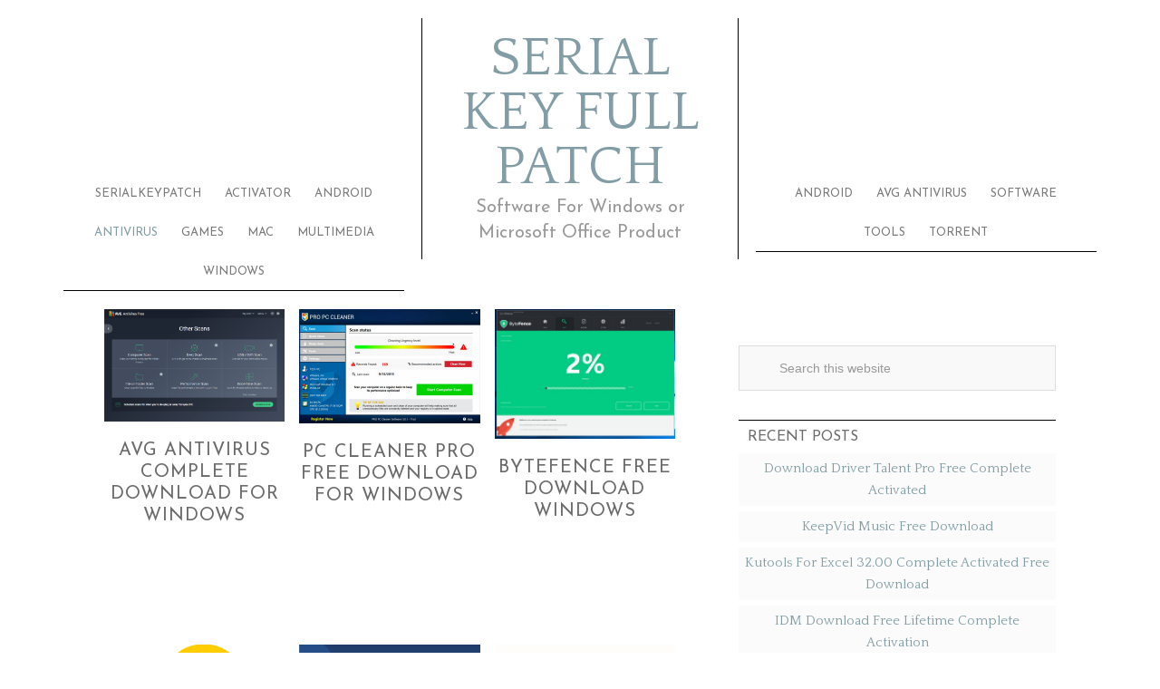

--- FILE ---
content_type: text/html; charset=UTF-8
request_url: https://serialkeypatch.org/category/antivirus/
body_size: 13002
content:
<!DOCTYPE html>
<html lang="en-US">
<head >
<meta charset="UTF-8" />
<meta name="viewport" content="width=device-width, initial-scale=1" />
<meta name='robots' content='noindex, follow' />
	<style>img:is([sizes="auto" i], [sizes^="auto," i]) { contain-intrinsic-size: 3000px 1500px }</style>
	
	<!-- This site is optimized with the Yoast SEO plugin v26.7 - https://yoast.com/wordpress/plugins/seo/ -->
	<title>Antivirus</title>
	<meta property="og:locale" content="en_US" />
	<meta property="og:type" content="article" />
	<meta property="og:title" content="Antivirus" />
	<meta property="og:url" content="https://serialkeypatch.org/category/antivirus/" />
	<meta property="og:site_name" content="Serial Key Full Patch" />
	<meta name="twitter:card" content="summary_large_image" />
	<script type="application/ld+json" class="yoast-schema-graph">{"@context":"https://schema.org","@graph":[{"@type":"CollectionPage","@id":"https://serialkeypatch.org/category/antivirus/","url":"https://serialkeypatch.org/category/antivirus/","name":"Antivirus","isPartOf":{"@id":"https://serialkeypatch.org/#website"},"breadcrumb":{"@id":"https://serialkeypatch.org/category/antivirus/#breadcrumb"},"inLanguage":"en-US"},{"@type":"BreadcrumbList","@id":"https://serialkeypatch.org/category/antivirus/#breadcrumb","itemListElement":[{"@type":"ListItem","position":1,"name":"Home","item":"https://serialkeypatch.org/"},{"@type":"ListItem","position":2,"name":"Antivirus"}]},{"@type":"WebSite","@id":"https://serialkeypatch.org/#website","url":"https://serialkeypatch.org/","name":"Serial Key Full Patch","description":"Software For Windows or Microsoft Office Product","potentialAction":[{"@type":"SearchAction","target":{"@type":"EntryPoint","urlTemplate":"https://serialkeypatch.org/?s={search_term_string}"},"query-input":{"@type":"PropertyValueSpecification","valueRequired":true,"valueName":"search_term_string"}}],"inLanguage":"en-US"}]}</script>
	<!-- / Yoast SEO plugin. -->


<link rel='dns-prefetch' href='//stats.wp.com' />
<link rel='dns-prefetch' href='//fonts.googleapis.com' />
<link rel='dns-prefetch' href='//cdn.openshareweb.com' />
<link rel='dns-prefetch' href='//cdn.shareaholic.net' />
<link rel='dns-prefetch' href='//www.shareaholic.net' />
<link rel='dns-prefetch' href='//analytics.shareaholic.com' />
<link rel='dns-prefetch' href='//recs.shareaholic.com' />
<link rel='dns-prefetch' href='//partner.shareaholic.com' />
<link rel='preconnect' href='//i0.wp.com' />
<link rel='preconnect' href='//c0.wp.com' />
<link rel="alternate" type="application/rss+xml" title="Serial Key Full Patch &raquo; Feed" href="https://serialkeypatch.org/feed/" />
<link rel="alternate" type="application/rss+xml" title="Serial Key Full Patch &raquo; Comments Feed" href="https://serialkeypatch.org/comments/feed/" />
<link rel="alternate" type="application/rss+xml" title="Serial Key Full Patch &raquo; Antivirus Category Feed" href="https://serialkeypatch.org/category/antivirus/feed/" />
<!-- Shareaholic - https://www.shareaholic.com -->
<link rel='preload' href='//cdn.shareaholic.net/assets/pub/shareaholic.js' as='script'/>
<script data-no-minify='1' data-cfasync='false'>
_SHR_SETTINGS = {"endpoints":{"local_recs_url":"https:\/\/serialkeypatch.org\/wp-admin\/admin-ajax.php?action=shareaholic_permalink_related","ajax_url":"https:\/\/serialkeypatch.org\/wp-admin\/admin-ajax.php"},"site_id":"f7fac45eb826a7e24c5517c9478cc9cf"};
</script>
<script data-no-minify='1' data-cfasync='false' src='//cdn.shareaholic.net/assets/pub/shareaholic.js' data-shr-siteid='f7fac45eb826a7e24c5517c9478cc9cf' async ></script>

<!-- Shareaholic Content Tags -->
<meta name='shareaholic:site_name' content='Serial Key Full Patch' />
<meta name='shareaholic:language' content='en-US' />
<meta name='shareaholic:article_visibility' content='private' />
<meta name='shareaholic:site_id' content='f7fac45eb826a7e24c5517c9478cc9cf' />
<meta name='shareaholic:wp_version' content='9.7.13' />

<!-- Shareaholic Content Tags End -->
<script type="85abca2bb596755b6cd80441-text/javascript">
/* <![CDATA[ */
window._wpemojiSettings = {"baseUrl":"https:\/\/s.w.org\/images\/core\/emoji\/16.0.1\/72x72\/","ext":".png","svgUrl":"https:\/\/s.w.org\/images\/core\/emoji\/16.0.1\/svg\/","svgExt":".svg","source":{"concatemoji":"https:\/\/serialkeypatch.org\/wp-includes\/js\/wp-emoji-release.min.js?ver=caa09dfe488b15f9e6f4b82a2bbc530a"}};
/*! This file is auto-generated */
!function(s,n){var o,i,e;function c(e){try{var t={supportTests:e,timestamp:(new Date).valueOf()};sessionStorage.setItem(o,JSON.stringify(t))}catch(e){}}function p(e,t,n){e.clearRect(0,0,e.canvas.width,e.canvas.height),e.fillText(t,0,0);var t=new Uint32Array(e.getImageData(0,0,e.canvas.width,e.canvas.height).data),a=(e.clearRect(0,0,e.canvas.width,e.canvas.height),e.fillText(n,0,0),new Uint32Array(e.getImageData(0,0,e.canvas.width,e.canvas.height).data));return t.every(function(e,t){return e===a[t]})}function u(e,t){e.clearRect(0,0,e.canvas.width,e.canvas.height),e.fillText(t,0,0);for(var n=e.getImageData(16,16,1,1),a=0;a<n.data.length;a++)if(0!==n.data[a])return!1;return!0}function f(e,t,n,a){switch(t){case"flag":return n(e,"\ud83c\udff3\ufe0f\u200d\u26a7\ufe0f","\ud83c\udff3\ufe0f\u200b\u26a7\ufe0f")?!1:!n(e,"\ud83c\udde8\ud83c\uddf6","\ud83c\udde8\u200b\ud83c\uddf6")&&!n(e,"\ud83c\udff4\udb40\udc67\udb40\udc62\udb40\udc65\udb40\udc6e\udb40\udc67\udb40\udc7f","\ud83c\udff4\u200b\udb40\udc67\u200b\udb40\udc62\u200b\udb40\udc65\u200b\udb40\udc6e\u200b\udb40\udc67\u200b\udb40\udc7f");case"emoji":return!a(e,"\ud83e\udedf")}return!1}function g(e,t,n,a){var r="undefined"!=typeof WorkerGlobalScope&&self instanceof WorkerGlobalScope?new OffscreenCanvas(300,150):s.createElement("canvas"),o=r.getContext("2d",{willReadFrequently:!0}),i=(o.textBaseline="top",o.font="600 32px Arial",{});return e.forEach(function(e){i[e]=t(o,e,n,a)}),i}function t(e){var t=s.createElement("script");t.src=e,t.defer=!0,s.head.appendChild(t)}"undefined"!=typeof Promise&&(o="wpEmojiSettingsSupports",i=["flag","emoji"],n.supports={everything:!0,everythingExceptFlag:!0},e=new Promise(function(e){s.addEventListener("DOMContentLoaded",e,{once:!0})}),new Promise(function(t){var n=function(){try{var e=JSON.parse(sessionStorage.getItem(o));if("object"==typeof e&&"number"==typeof e.timestamp&&(new Date).valueOf()<e.timestamp+604800&&"object"==typeof e.supportTests)return e.supportTests}catch(e){}return null}();if(!n){if("undefined"!=typeof Worker&&"undefined"!=typeof OffscreenCanvas&&"undefined"!=typeof URL&&URL.createObjectURL&&"undefined"!=typeof Blob)try{var e="postMessage("+g.toString()+"("+[JSON.stringify(i),f.toString(),p.toString(),u.toString()].join(",")+"));",a=new Blob([e],{type:"text/javascript"}),r=new Worker(URL.createObjectURL(a),{name:"wpTestEmojiSupports"});return void(r.onmessage=function(e){c(n=e.data),r.terminate(),t(n)})}catch(e){}c(n=g(i,f,p,u))}t(n)}).then(function(e){for(var t in e)n.supports[t]=e[t],n.supports.everything=n.supports.everything&&n.supports[t],"flag"!==t&&(n.supports.everythingExceptFlag=n.supports.everythingExceptFlag&&n.supports[t]);n.supports.everythingExceptFlag=n.supports.everythingExceptFlag&&!n.supports.flag,n.DOMReady=!1,n.readyCallback=function(){n.DOMReady=!0}}).then(function(){return e}).then(function(){var e;n.supports.everything||(n.readyCallback(),(e=n.source||{}).concatemoji?t(e.concatemoji):e.wpemoji&&e.twemoji&&(t(e.twemoji),t(e.wpemoji)))}))}((window,document),window._wpemojiSettings);
/* ]]> */
</script>

<link rel='stylesheet' id='elegance-theme-css' href='https://serialkeypatch.org/wp-content/themes/elegance/style.css?ver=1.2.0' type='text/css' media='all' />
<style id='wp-emoji-styles-inline-css' type='text/css'>

	img.wp-smiley, img.emoji {
		display: inline !important;
		border: none !important;
		box-shadow: none !important;
		height: 1em !important;
		width: 1em !important;
		margin: 0 0.07em !important;
		vertical-align: -0.1em !important;
		background: none !important;
		padding: 0 !important;
	}
</style>
<link rel='stylesheet' id='wp-block-library-css' href='https://c0.wp.com/c/6.8.3/wp-includes/css/dist/block-library/style.min.css' type='text/css' media='all' />
<style id='classic-theme-styles-inline-css' type='text/css'>
/*! This file is auto-generated */
.wp-block-button__link{color:#fff;background-color:#32373c;border-radius:9999px;box-shadow:none;text-decoration:none;padding:calc(.667em + 2px) calc(1.333em + 2px);font-size:1.125em}.wp-block-file__button{background:#32373c;color:#fff;text-decoration:none}
</style>
<link rel='stylesheet' id='mediaelement-css' href='https://c0.wp.com/c/6.8.3/wp-includes/js/mediaelement/mediaelementplayer-legacy.min.css' type='text/css' media='all' />
<link rel='stylesheet' id='wp-mediaelement-css' href='https://c0.wp.com/c/6.8.3/wp-includes/js/mediaelement/wp-mediaelement.min.css' type='text/css' media='all' />
<style id='jetpack-sharing-buttons-style-inline-css' type='text/css'>
.jetpack-sharing-buttons__services-list{display:flex;flex-direction:row;flex-wrap:wrap;gap:0;list-style-type:none;margin:5px;padding:0}.jetpack-sharing-buttons__services-list.has-small-icon-size{font-size:12px}.jetpack-sharing-buttons__services-list.has-normal-icon-size{font-size:16px}.jetpack-sharing-buttons__services-list.has-large-icon-size{font-size:24px}.jetpack-sharing-buttons__services-list.has-huge-icon-size{font-size:36px}@media print{.jetpack-sharing-buttons__services-list{display:none!important}}.editor-styles-wrapper .wp-block-jetpack-sharing-buttons{gap:0;padding-inline-start:0}ul.jetpack-sharing-buttons__services-list.has-background{padding:1.25em 2.375em}
</style>
<style id='global-styles-inline-css' type='text/css'>
:root{--wp--preset--aspect-ratio--square: 1;--wp--preset--aspect-ratio--4-3: 4/3;--wp--preset--aspect-ratio--3-4: 3/4;--wp--preset--aspect-ratio--3-2: 3/2;--wp--preset--aspect-ratio--2-3: 2/3;--wp--preset--aspect-ratio--16-9: 16/9;--wp--preset--aspect-ratio--9-16: 9/16;--wp--preset--color--black: #000000;--wp--preset--color--cyan-bluish-gray: #abb8c3;--wp--preset--color--white: #ffffff;--wp--preset--color--pale-pink: #f78da7;--wp--preset--color--vivid-red: #cf2e2e;--wp--preset--color--luminous-vivid-orange: #ff6900;--wp--preset--color--luminous-vivid-amber: #fcb900;--wp--preset--color--light-green-cyan: #7bdcb5;--wp--preset--color--vivid-green-cyan: #00d084;--wp--preset--color--pale-cyan-blue: #8ed1fc;--wp--preset--color--vivid-cyan-blue: #0693e3;--wp--preset--color--vivid-purple: #9b51e0;--wp--preset--gradient--vivid-cyan-blue-to-vivid-purple: linear-gradient(135deg,rgba(6,147,227,1) 0%,rgb(155,81,224) 100%);--wp--preset--gradient--light-green-cyan-to-vivid-green-cyan: linear-gradient(135deg,rgb(122,220,180) 0%,rgb(0,208,130) 100%);--wp--preset--gradient--luminous-vivid-amber-to-luminous-vivid-orange: linear-gradient(135deg,rgba(252,185,0,1) 0%,rgba(255,105,0,1) 100%);--wp--preset--gradient--luminous-vivid-orange-to-vivid-red: linear-gradient(135deg,rgba(255,105,0,1) 0%,rgb(207,46,46) 100%);--wp--preset--gradient--very-light-gray-to-cyan-bluish-gray: linear-gradient(135deg,rgb(238,238,238) 0%,rgb(169,184,195) 100%);--wp--preset--gradient--cool-to-warm-spectrum: linear-gradient(135deg,rgb(74,234,220) 0%,rgb(151,120,209) 20%,rgb(207,42,186) 40%,rgb(238,44,130) 60%,rgb(251,105,98) 80%,rgb(254,248,76) 100%);--wp--preset--gradient--blush-light-purple: linear-gradient(135deg,rgb(255,206,236) 0%,rgb(152,150,240) 100%);--wp--preset--gradient--blush-bordeaux: linear-gradient(135deg,rgb(254,205,165) 0%,rgb(254,45,45) 50%,rgb(107,0,62) 100%);--wp--preset--gradient--luminous-dusk: linear-gradient(135deg,rgb(255,203,112) 0%,rgb(199,81,192) 50%,rgb(65,88,208) 100%);--wp--preset--gradient--pale-ocean: linear-gradient(135deg,rgb(255,245,203) 0%,rgb(182,227,212) 50%,rgb(51,167,181) 100%);--wp--preset--gradient--electric-grass: linear-gradient(135deg,rgb(202,248,128) 0%,rgb(113,206,126) 100%);--wp--preset--gradient--midnight: linear-gradient(135deg,rgb(2,3,129) 0%,rgb(40,116,252) 100%);--wp--preset--font-size--small: 13px;--wp--preset--font-size--medium: 20px;--wp--preset--font-size--large: 36px;--wp--preset--font-size--x-large: 42px;--wp--preset--spacing--20: 0.44rem;--wp--preset--spacing--30: 0.67rem;--wp--preset--spacing--40: 1rem;--wp--preset--spacing--50: 1.5rem;--wp--preset--spacing--60: 2.25rem;--wp--preset--spacing--70: 3.38rem;--wp--preset--spacing--80: 5.06rem;--wp--preset--shadow--natural: 6px 6px 9px rgba(0, 0, 0, 0.2);--wp--preset--shadow--deep: 12px 12px 50px rgba(0, 0, 0, 0.4);--wp--preset--shadow--sharp: 6px 6px 0px rgba(0, 0, 0, 0.2);--wp--preset--shadow--outlined: 6px 6px 0px -3px rgba(255, 255, 255, 1), 6px 6px rgba(0, 0, 0, 1);--wp--preset--shadow--crisp: 6px 6px 0px rgba(0, 0, 0, 1);}:where(.is-layout-flex){gap: 0.5em;}:where(.is-layout-grid){gap: 0.5em;}body .is-layout-flex{display: flex;}.is-layout-flex{flex-wrap: wrap;align-items: center;}.is-layout-flex > :is(*, div){margin: 0;}body .is-layout-grid{display: grid;}.is-layout-grid > :is(*, div){margin: 0;}:where(.wp-block-columns.is-layout-flex){gap: 2em;}:where(.wp-block-columns.is-layout-grid){gap: 2em;}:where(.wp-block-post-template.is-layout-flex){gap: 1.25em;}:where(.wp-block-post-template.is-layout-grid){gap: 1.25em;}.has-black-color{color: var(--wp--preset--color--black) !important;}.has-cyan-bluish-gray-color{color: var(--wp--preset--color--cyan-bluish-gray) !important;}.has-white-color{color: var(--wp--preset--color--white) !important;}.has-pale-pink-color{color: var(--wp--preset--color--pale-pink) !important;}.has-vivid-red-color{color: var(--wp--preset--color--vivid-red) !important;}.has-luminous-vivid-orange-color{color: var(--wp--preset--color--luminous-vivid-orange) !important;}.has-luminous-vivid-amber-color{color: var(--wp--preset--color--luminous-vivid-amber) !important;}.has-light-green-cyan-color{color: var(--wp--preset--color--light-green-cyan) !important;}.has-vivid-green-cyan-color{color: var(--wp--preset--color--vivid-green-cyan) !important;}.has-pale-cyan-blue-color{color: var(--wp--preset--color--pale-cyan-blue) !important;}.has-vivid-cyan-blue-color{color: var(--wp--preset--color--vivid-cyan-blue) !important;}.has-vivid-purple-color{color: var(--wp--preset--color--vivid-purple) !important;}.has-black-background-color{background-color: var(--wp--preset--color--black) !important;}.has-cyan-bluish-gray-background-color{background-color: var(--wp--preset--color--cyan-bluish-gray) !important;}.has-white-background-color{background-color: var(--wp--preset--color--white) !important;}.has-pale-pink-background-color{background-color: var(--wp--preset--color--pale-pink) !important;}.has-vivid-red-background-color{background-color: var(--wp--preset--color--vivid-red) !important;}.has-luminous-vivid-orange-background-color{background-color: var(--wp--preset--color--luminous-vivid-orange) !important;}.has-luminous-vivid-amber-background-color{background-color: var(--wp--preset--color--luminous-vivid-amber) !important;}.has-light-green-cyan-background-color{background-color: var(--wp--preset--color--light-green-cyan) !important;}.has-vivid-green-cyan-background-color{background-color: var(--wp--preset--color--vivid-green-cyan) !important;}.has-pale-cyan-blue-background-color{background-color: var(--wp--preset--color--pale-cyan-blue) !important;}.has-vivid-cyan-blue-background-color{background-color: var(--wp--preset--color--vivid-cyan-blue) !important;}.has-vivid-purple-background-color{background-color: var(--wp--preset--color--vivid-purple) !important;}.has-black-border-color{border-color: var(--wp--preset--color--black) !important;}.has-cyan-bluish-gray-border-color{border-color: var(--wp--preset--color--cyan-bluish-gray) !important;}.has-white-border-color{border-color: var(--wp--preset--color--white) !important;}.has-pale-pink-border-color{border-color: var(--wp--preset--color--pale-pink) !important;}.has-vivid-red-border-color{border-color: var(--wp--preset--color--vivid-red) !important;}.has-luminous-vivid-orange-border-color{border-color: var(--wp--preset--color--luminous-vivid-orange) !important;}.has-luminous-vivid-amber-border-color{border-color: var(--wp--preset--color--luminous-vivid-amber) !important;}.has-light-green-cyan-border-color{border-color: var(--wp--preset--color--light-green-cyan) !important;}.has-vivid-green-cyan-border-color{border-color: var(--wp--preset--color--vivid-green-cyan) !important;}.has-pale-cyan-blue-border-color{border-color: var(--wp--preset--color--pale-cyan-blue) !important;}.has-vivid-cyan-blue-border-color{border-color: var(--wp--preset--color--vivid-cyan-blue) !important;}.has-vivid-purple-border-color{border-color: var(--wp--preset--color--vivid-purple) !important;}.has-vivid-cyan-blue-to-vivid-purple-gradient-background{background: var(--wp--preset--gradient--vivid-cyan-blue-to-vivid-purple) !important;}.has-light-green-cyan-to-vivid-green-cyan-gradient-background{background: var(--wp--preset--gradient--light-green-cyan-to-vivid-green-cyan) !important;}.has-luminous-vivid-amber-to-luminous-vivid-orange-gradient-background{background: var(--wp--preset--gradient--luminous-vivid-amber-to-luminous-vivid-orange) !important;}.has-luminous-vivid-orange-to-vivid-red-gradient-background{background: var(--wp--preset--gradient--luminous-vivid-orange-to-vivid-red) !important;}.has-very-light-gray-to-cyan-bluish-gray-gradient-background{background: var(--wp--preset--gradient--very-light-gray-to-cyan-bluish-gray) !important;}.has-cool-to-warm-spectrum-gradient-background{background: var(--wp--preset--gradient--cool-to-warm-spectrum) !important;}.has-blush-light-purple-gradient-background{background: var(--wp--preset--gradient--blush-light-purple) !important;}.has-blush-bordeaux-gradient-background{background: var(--wp--preset--gradient--blush-bordeaux) !important;}.has-luminous-dusk-gradient-background{background: var(--wp--preset--gradient--luminous-dusk) !important;}.has-pale-ocean-gradient-background{background: var(--wp--preset--gradient--pale-ocean) !important;}.has-electric-grass-gradient-background{background: var(--wp--preset--gradient--electric-grass) !important;}.has-midnight-gradient-background{background: var(--wp--preset--gradient--midnight) !important;}.has-small-font-size{font-size: var(--wp--preset--font-size--small) !important;}.has-medium-font-size{font-size: var(--wp--preset--font-size--medium) !important;}.has-large-font-size{font-size: var(--wp--preset--font-size--large) !important;}.has-x-large-font-size{font-size: var(--wp--preset--font-size--x-large) !important;}
:where(.wp-block-post-template.is-layout-flex){gap: 1.25em;}:where(.wp-block-post-template.is-layout-grid){gap: 1.25em;}
:where(.wp-block-columns.is-layout-flex){gap: 2em;}:where(.wp-block-columns.is-layout-grid){gap: 2em;}
:root :where(.wp-block-pullquote){font-size: 1.5em;line-height: 1.6;}
</style>
<link rel='stylesheet' id='cmplz-general-css' href='https://serialkeypatch.org/wp-content/plugins/complianz-gdpr/assets/css/cookieblocker.min.css?ver=1765963586' type='text/css' media='all' />
<link rel='stylesheet' id='dashicons-css' href='https://c0.wp.com/c/6.8.3/wp-includes/css/dashicons.min.css' type='text/css' media='all' />
<link rel='stylesheet' id='google-font-css' href='//fonts.googleapis.com/css?family=Rouge+Script%7CMonsieur+La+Doulaise%7CMiss+Fajardose%7CJosefin+Sans%7CQuattrocento&#038;ver=6.8.3' type='text/css' media='all' />
<link rel='stylesheet' id='tablepress-default-css' href='https://serialkeypatch.org/wp-content/plugins/tablepress/css/build/default.css?ver=3.2.6' type='text/css' media='all' />
<script type="85abca2bb596755b6cd80441-text/javascript" src="https://c0.wp.com/c/6.8.3/wp-includes/js/jquery/jquery.min.js" id="jquery-core-js"></script>
<script type="85abca2bb596755b6cd80441-text/javascript" src="https://c0.wp.com/c/6.8.3/wp-includes/js/jquery/jquery-migrate.min.js" id="jquery-migrate-js"></script>
<link rel="https://api.w.org/" href="https://serialkeypatch.org/wp-json/" /><link rel="alternate" title="JSON" type="application/json" href="https://serialkeypatch.org/wp-json/wp/v2/categories/6" /><link rel="EditURI" type="application/rsd+xml" title="RSD" href="https://serialkeypatch.org/xmlrpc.php?rsd" />
<script type="85abca2bb596755b6cd80441-text/javascript">var ajaxurl = "https://serialkeypatch.org/wp-admin/admin-ajax.php";</script><style>/* CSS added by WP Meta and Date Remover*/.entry-meta {display:none !important;}
	.home .entry-meta { display: none; }
	.entry-footer {display:none !important;}
	.home .entry-footer { display: none; }</style>	<style>img#wpstats{display:none}</style>
		<link rel="pingback" href="https://serialkeypatch.org/xmlrpc.php" />
<style type="text/css">.recentcomments a{display:inline !important;padding:0 !important;margin:0 !important;}</style><style type="text/css" id="custom-background-css">
body.custom-background { background-color: #ffffff; }
</style>
	<link rel="icon" href="https://i0.wp.com/serialkeypatch.org/wp-content/uploads/2019/09/cropped-serial-key-patch.jpg?fit=32%2C32&#038;ssl=1" sizes="32x32" />
<link rel="icon" href="https://i0.wp.com/serialkeypatch.org/wp-content/uploads/2019/09/cropped-serial-key-patch.jpg?fit=192%2C192&#038;ssl=1" sizes="192x192" />
<link rel="apple-touch-icon" href="https://i0.wp.com/serialkeypatch.org/wp-content/uploads/2019/09/cropped-serial-key-patch.jpg?fit=180%2C180&#038;ssl=1" />
<meta name="msapplication-TileImage" content="https://i0.wp.com/serialkeypatch.org/wp-content/uploads/2019/09/cropped-serial-key-patch.jpg?fit=270%2C270&#038;ssl=1" />
</head>
<body data-rsssl=1 class="archive category category-antivirus category-6 custom-background wp-theme-genesis wp-child-theme-elegance header-full-width content-sidebar genesis-breadcrumbs-hidden genesis-footer-widgets-hidden posts-archive"><div class="site-container"><header class="site-header"><div class="wrap"><div class="title-area"><p class="site-title"><a href="https://serialkeypatch.org/">Serial Key Full Patch</a></p><p class="site-description">Software For Windows or Microsoft Office Product</p></div></div></header><nav class="nav-primary" aria-label="Main"><div class="wrap"><ul id="menu-serialkeypatch" class="menu genesis-nav-menu menu-primary"><li id="menu-item-21" class="menu-item menu-item-type-custom menu-item-object-custom menu-item-home menu-item-21"><a href="https://serialkeypatch.org/"><span >serialkeypatch</span></a></li>
<li id="menu-item-11" class="menu-item menu-item-type-taxonomy menu-item-object-category menu-item-11"><a href="https://serialkeypatch.org/category/activator/"><span >Activator</span></a></li>
<li id="menu-item-12" class="menu-item menu-item-type-taxonomy menu-item-object-category menu-item-12"><a href="https://serialkeypatch.org/category/android/"><span >Android</span></a></li>
<li id="menu-item-13" class="menu-item menu-item-type-taxonomy menu-item-object-category current-menu-item menu-item-13"><a href="https://serialkeypatch.org/category/antivirus/" aria-current="page"><span >Antivirus</span></a></li>
<li id="menu-item-14" class="menu-item menu-item-type-taxonomy menu-item-object-category menu-item-14"><a href="https://serialkeypatch.org/category/games/"><span >Games</span></a></li>
<li id="menu-item-15" class="menu-item menu-item-type-taxonomy menu-item-object-category menu-item-15"><a href="https://serialkeypatch.org/category/mac/"><span >MAC</span></a></li>
<li id="menu-item-16" class="menu-item menu-item-type-taxonomy menu-item-object-category menu-item-16"><a href="https://serialkeypatch.org/category/multimedia/"><span >Multimedia</span></a></li>
<li id="menu-item-20" class="menu-item menu-item-type-taxonomy menu-item-object-category menu-item-has-children menu-item-20"><a href="https://serialkeypatch.org/category/windows/"><span >Windows</span></a>
<ul class="sub-menu">
	<li id="menu-item-17" class="menu-item menu-item-type-taxonomy menu-item-object-category menu-item-17"><a href="https://serialkeypatch.org/category/software/"><span >Software</span></a></li>
	<li id="menu-item-18" class="menu-item menu-item-type-taxonomy menu-item-object-category menu-item-18"><a href="https://serialkeypatch.org/category/tools/"><span >Tools</span></a></li>
</ul>
</li>
</ul></div></nav><nav class="nav-secondary" aria-label="Secondary"><div class="wrap"><ul id="menu-menu-2" class="menu genesis-nav-menu menu-secondary"><li id="menu-item-1895" class="menu-item menu-item-type-taxonomy menu-item-object-category menu-item-1895"><a href="https://serialkeypatch.org/category/android/"><span >Android</span></a></li>
<li id="menu-item-1896" class="menu-item menu-item-type-taxonomy menu-item-object-category menu-item-1896"><a href="https://serialkeypatch.org/category/avg-antivirus/"><span >AVG Antivirus</span></a></li>
<li id="menu-item-1897" class="menu-item menu-item-type-taxonomy menu-item-object-category menu-item-1897"><a href="https://serialkeypatch.org/category/software/"><span >Software</span></a></li>
<li id="menu-item-1898" class="menu-item menu-item-type-taxonomy menu-item-object-category menu-item-1898"><a href="https://serialkeypatch.org/category/tools/"><span >Tools</span></a></li>
<li id="menu-item-1899" class="menu-item menu-item-type-taxonomy menu-item-object-category menu-item-1899"><a href="https://serialkeypatch.org/category/torrent/"><span >Torrent</span></a></li>
</ul></div></nav><div class="site-inner"><div class="content-sidebar-wrap"><main class="content"><article class="post-1844 post type-post status-publish format-standard category-antivirus entry has-post-thumbnail one-third first" aria-label="AVG Antivirus Complete Download For Windows"><header class="entry-header"><a class="entry-image-link" href="https://serialkeypatch.org/avg-antivirus-download-full/" aria-hidden="true" tabindex="-1"><img width="800" height="500" src="https://i0.wp.com/serialkeypatch.org/wp-content/uploads/2020/03/AVG-Antivirus-2020-Crack-Serial-Key-Full-Download.png?resize=800%2C500&amp;ssl=1" class="aligncenter post-image entry-image" alt="AVG Antivirus 2020 Crack + Serial Key Full Download" decoding="async" srcset="https://i0.wp.com/serialkeypatch.org/wp-content/uploads/2020/03/AVG-Antivirus-2020-Crack-Serial-Key-Full-Download.png?w=2428&amp;ssl=1 2428w, https://i0.wp.com/serialkeypatch.org/wp-content/uploads/2020/03/AVG-Antivirus-2020-Crack-Serial-Key-Full-Download.png?resize=300%2C187&amp;ssl=1 300w, https://i0.wp.com/serialkeypatch.org/wp-content/uploads/2020/03/AVG-Antivirus-2020-Crack-Serial-Key-Full-Download.png?resize=1024%2C640&amp;ssl=1 1024w, https://i0.wp.com/serialkeypatch.org/wp-content/uploads/2020/03/AVG-Antivirus-2020-Crack-Serial-Key-Full-Download.png?resize=768%2C480&amp;ssl=1 768w, https://i0.wp.com/serialkeypatch.org/wp-content/uploads/2020/03/AVG-Antivirus-2020-Crack-Serial-Key-Full-Download.png?resize=1536%2C960&amp;ssl=1 1536w, https://i0.wp.com/serialkeypatch.org/wp-content/uploads/2020/03/AVG-Antivirus-2020-Crack-Serial-Key-Full-Download.png?resize=2048%2C1280&amp;ssl=1 2048w, https://i0.wp.com/serialkeypatch.org/wp-content/uploads/2020/03/AVG-Antivirus-2020-Crack-Serial-Key-Full-Download.png?resize=800%2C500&amp;ssl=1 800w, https://i0.wp.com/serialkeypatch.org/wp-content/uploads/2020/03/AVG-Antivirus-2020-Crack-Serial-Key-Full-Download.png?resize=640%2C400&amp;ssl=1 640w" sizes="(max-width: 800px) 100vw, 800px" /></a><div class="elegance-featured-image"><a href="https://serialkeypatch.org/avg-antivirus-download-full/" rel="bookmark"><img src="https://serialkeypatch.org/wp-content/uploads/2020/03/AVG-Antivirus-2020-Crack-Serial-Key-Full-Download.png" alt="AVG Antivirus Complete Download For Windows" /></a></div><h2 class="entry-title"><a class="entry-title-link" rel="bookmark" href="https://serialkeypatch.org/avg-antivirus-download-full/">AVG Antivirus Complete Download For Windows</a></h2>
</header><div class="entry-content"></div><footer class="entry-footer"></footer></article><article class="post-1873 post type-post status-publish format-standard has-post-thumbnail category-antivirus entry one-third" aria-label="PC Cleaner Pro Free Download For Windows"><header class="entry-header"><a class="entry-image-link" href="https://serialkeypatch.org/pc-cleaner-pro-windows/" aria-hidden="true" tabindex="-1"><img width="800" height="500" src="https://i0.wp.com/serialkeypatch.org/wp-content/uploads/2020/09/6379143_1.jpg?resize=800%2C500&amp;ssl=1" class="aligncenter post-image entry-image" alt="PC Cleaner Pro Free Download For Windows" decoding="async" loading="lazy" srcset="https://i0.wp.com/serialkeypatch.org/wp-content/uploads/2020/09/6379143_1.jpg?resize=300%2C189&amp;ssl=1 300w, https://i0.wp.com/serialkeypatch.org/wp-content/uploads/2020/09/6379143_1.jpg?resize=800%2C500&amp;ssl=1 800w" sizes="auto, (max-width: 800px) 100vw, 800px" /></a><div class="elegance-featured-image"><a href="https://serialkeypatch.org/pc-cleaner-pro-windows/" rel="bookmark"><img src="https://serialkeypatch.org/wp-content/uploads/2020/09/6379143_1.jpg" alt="PC Cleaner Pro Free Download For Windows" /></a></div><h2 class="entry-title"><a class="entry-title-link" rel="bookmark" href="https://serialkeypatch.org/pc-cleaner-pro-windows/">PC Cleaner Pro Free Download For Windows</a></h2>
</header><div class="entry-content"></div><footer class="entry-footer"></footer></article><article class="post-1813 post type-post status-publish format-standard category-antivirus entry has-post-thumbnail one-third" aria-label="ByteFence Free Download Windows"><header class="entry-header"><a class="entry-image-link" href="https://serialkeypatch.org/bytefence-bytefence-anti-malware/" aria-hidden="true" tabindex="-1"><img width="800" height="500" src="https://i0.wp.com/serialkeypatch.org/wp-content/uploads/2020/03/ByteFence-5.4.1.19-Crack-Incl-License-Key-2020-Full-Download.jpg?resize=800%2C500&amp;ssl=1" class="aligncenter post-image entry-image" alt="ByteFence 5.4.1.19 Crack Incl License Key 2020 Full Download" decoding="async" loading="lazy" /></a><div class="elegance-featured-image"><a href="https://serialkeypatch.org/bytefence-bytefence-anti-malware/" rel="bookmark"><img src="https://serialkeypatch.org/wp-content/uploads/2020/03/ByteFence-5.4.1.19-Crack-Incl-License-Key-2020-Full-Download.jpg" alt="ByteFence Free Download Windows" /></a></div><h2 class="entry-title"><a class="entry-title-link" rel="bookmark" href="https://serialkeypatch.org/bytefence-bytefence-anti-malware/">ByteFence Free Download Windows</a></h2>
</header><div class="entry-content"></div><footer class="entry-footer"></footer></article><article class="post-39 post type-post status-publish format-standard has-post-thumbnail category-antivirus entry one-third first" aria-label="CyberGhost VPN (v8.4.2.203) Download for PC"><header class="entry-header"><a class="entry-image-link" href="https://serialkeypatch.org/cyberghost/" aria-hidden="true" tabindex="-1"><img width="293" height="185" src="https://i0.wp.com/serialkeypatch.org/wp-content/uploads/2019/07/CyberGhost-VPN-7.2.4294-Crack-Keygen-Activation-code-Lifetime.png?resize=293%2C185&amp;ssl=1" class="aligncenter post-image entry-image" alt="CyberGhost VPN 7.2.4294 Crack + Keygen + Activation code Lifetime" decoding="async" loading="lazy" /></a><div class="elegance-featured-image"><a href="https://serialkeypatch.org/cyberghost/" rel="bookmark"><img src="https://serialkeypatch.org/wp-content/uploads/2019/07/CyberGhost-VPN-7.2.4294-Crack-Keygen-Activation-code-Lifetime.png" alt="CyberGhost VPN (v8.4.2.203) Download for PC" /></a></div><h2 class="entry-title"><a class="entry-title-link" rel="bookmark" href="https://serialkeypatch.org/cyberghost/">CyberGhost VPN (v8.4.2.203) Download for PC</a></h2>
</header><div class="entry-content"></div><footer class="entry-footer"></footer></article><article class="post-443 post type-post status-publish format-standard category-antivirus entry has-post-thumbnail one-third" aria-label="Malwarebytes v5.0.16.97 Premium Key (License Keys + Crack) Tested"><header class="entry-header"><a class="entry-image-link" href="https://serialkeypatch.org/malwarebytes-premium-key-license-keys-crack-tested/" aria-hidden="true" tabindex="-1"><img width="667" height="343" src="https://i0.wp.com/serialkeypatch.org/wp-content/uploads/2019/09/Malwarebytes-3.8.3-Premium-Key-License-Keys-Crack-Tested.png?resize=667%2C343&amp;ssl=1" class="aligncenter post-image entry-image" alt="Malwarebytes 3.8.3 Premium Key (License Keys + Crack) Tested" decoding="async" loading="lazy" srcset="https://i0.wp.com/serialkeypatch.org/wp-content/uploads/2019/09/Malwarebytes-3.8.3-Premium-Key-License-Keys-Crack-Tested.png?w=667&amp;ssl=1 667w, https://i0.wp.com/serialkeypatch.org/wp-content/uploads/2019/09/Malwarebytes-3.8.3-Premium-Key-License-Keys-Crack-Tested.png?resize=300%2C154&amp;ssl=1 300w, https://i0.wp.com/serialkeypatch.org/wp-content/uploads/2019/09/Malwarebytes-3.8.3-Premium-Key-License-Keys-Crack-Tested.png?resize=640%2C329&amp;ssl=1 640w" sizes="auto, (max-width: 667px) 100vw, 667px" /></a><div class="elegance-featured-image"><a href="https://serialkeypatch.org/malwarebytes-premium-key-license-keys-crack-tested/" rel="bookmark"><img src="https://serialkeypatch.org/wp-content/uploads/2019/09/Malwarebytes-3.8.3-Premium-Key-License-Keys-Crack-Tested.png" alt="Malwarebytes v5.0.16.97 Premium Key (License Keys + Crack) Tested" /></a></div><h2 class="entry-title"><a class="entry-title-link" rel="bookmark" href="https://serialkeypatch.org/malwarebytes-premium-key-license-keys-crack-tested/">Malwarebytes v5.0.16.97 Premium Key (License Keys + Crack) Tested</a></h2>
</header><div class="entry-content"></div><footer class="entry-footer"></footer></article><article class="post-4638 post type-post status-publish format-standard category-antivirus entry has-post-thumbnail one-third" aria-label="Avast 2024 Crack + License Key Full Download [100% Working]"><header class="entry-header"><a class="entry-image-link" href="https://serialkeypatch.org/avast-crack-activation-crackeado/" aria-hidden="true" tabindex="-1"><img width="570" height="400" src="https://i0.wp.com/serialkeypatch.org/wp-content/uploads/2023/09/image_original-min.jpg?resize=570%2C400&amp;ssl=1" class="aligncenter post-image entry-image" alt="" decoding="async" loading="lazy" srcset="https://i0.wp.com/serialkeypatch.org/wp-content/uploads/2023/09/image_original-min.jpg?w=570&amp;ssl=1 570w, https://i0.wp.com/serialkeypatch.org/wp-content/uploads/2023/09/image_original-min.jpg?resize=300%2C211&amp;ssl=1 300w" sizes="auto, (max-width: 570px) 100vw, 570px" /></a><div class="elegance-featured-image"><a href="https://serialkeypatch.org/avast-crack-activation-crackeado/" rel="bookmark"><img src="https://serialkeypatch.org/wp-content/uploads/2023/09/image_original-min.jpg" alt="Avast 2024 Crack + License Key Full Download [100% Working]" /></a></div><h2 class="entry-title"><a class="entry-title-link" rel="bookmark" href="https://serialkeypatch.org/avast-crack-activation-crackeado/">Avast 2024 Crack + License Key Full Download [100% Working]</a></h2>
</header><div class="entry-content"></div><footer class="entry-footer"></footer></article><div class="archive-pagination pagination"><ul><li class="active" ><a href="https://serialkeypatch.org/category/antivirus/" aria-current="page">1</a></li>
<li><a href="https://serialkeypatch.org/category/antivirus/page/2/">2</a></li>
<li><a href="https://serialkeypatch.org/category/antivirus/page/3/">3</a></li>
<li class="pagination-next"><a href="https://serialkeypatch.org/category/antivirus/page/2/" >Next Page &#x000BB;</a></li>
</ul></div>
</main><aside class="sidebar sidebar-primary widget-area" role="complementary" aria-label="Primary Sidebar"><section id="search-2" class="widget widget_search"><div class="widget-wrap"><form class="search-form" method="get" action="https://serialkeypatch.org/" role="search"><input class="search-form-input" type="search" name="s" id="searchform-1" placeholder="Search this website"><input class="search-form-submit" type="submit" value="Search"><meta content="https://serialkeypatch.org/?s={s}"></form></div></section>

		<section id="recent-posts-2" class="widget widget_recent_entries"><div class="widget-wrap">
		<h4 class="widget-title widgettitle">Recent Posts</h4>

		<ul>
											<li>
					<a href="https://serialkeypatch.org/driver-talent-driver-management/">Download Driver Talent Pro Free Complete Activated</a>
									</li>
											<li>
					<a href="https://serialkeypatch.org/keepvid-mp4-to-mp3-converter/">KeepVid Music Free Download</a>
									</li>
											<li>
					<a href="https://serialkeypatch.org/kutools-for-excel-simplify-complex-and-repetitive-tasks/">Kutools For Excel 32.00 Complete Activated Free Download</a>
									</li>
											<li>
					<a href="https://serialkeypatch.org/idm-accelerate-and-manage-file-downloads/">IDM Download Free Lifetime Complete Activation</a>
									</li>
											<li>
					<a href="https://serialkeypatch.org/driver-easy-pro-installing-missing-or-outdated-drivers/">Driver Easy Pro Software with Activator free download</a>
									</li>
					</ul>

		</div></section>
<section id="recent-comments-2" class="widget widget_recent_comments"><div class="widget-wrap"><h4 class="widget-title widgettitle">Recent Comments</h4>
<ul id="recentcomments"><li class="recentcomments"><span class="comment-author-link">Toms</span> on <a href="https://serialkeypatch.org/fl-studio-20-9-2-2907-crack-rival-har-dia-compare-krensade/#comment-269">FL Studio 20.9.2.2963 Crack (Torrent + Reg Key) 2023</a></li><li class="recentcomments"><span class="comment-author-link">noom</span> on <a href="https://serialkeypatch.org/freemake-video-downloader-crack-serial-key/#comment-268">Freemake Video Downloader Download</a></li><li class="recentcomments"><span class="comment-author-link">kimoo</span> on <a href="https://serialkeypatch.org/fl-studio-20-9-2-2907-crack-rival-har-dia-compare-krensade/#comment-265">FL Studio 20.9.2.2963 Crack (Torrent + Reg Key) 2023</a></li><li class="recentcomments"><span class="comment-author-link">Anil Panjiyar</span> on <a href="https://serialkeypatch.org/fl-studio-20-9-2-2907-crack-rival-har-dia-compare-krensade/#comment-245">FL Studio 20.9.2.2963 Crack (Torrent + Reg Key) 2023</a></li><li class="recentcomments"><span class="comment-author-link">Anil Panjiyar</span> on <a href="https://serialkeypatch.org/fl-studio-20-9-2-2907-crack-rival-har-dia-compare-krensade/#comment-244">FL Studio 20.9.2.2963 Crack (Torrent + Reg Key) 2023</a></li></ul></div></section>
<section id="archives-2" class="widget widget_archive"><div class="widget-wrap"><h4 class="widget-title widgettitle">Archives</h4>

			<ul>
					<li><a href='https://serialkeypatch.org/2025/11/'>November 2025</a></li>
	<li><a href='https://serialkeypatch.org/2025/10/'>October 2025</a></li>
	<li><a href='https://serialkeypatch.org/2025/01/'>January 2025</a></li>
	<li><a href='https://serialkeypatch.org/2024/12/'>December 2024</a></li>
	<li><a href='https://serialkeypatch.org/2024/10/'>October 2024</a></li>
	<li><a href='https://serialkeypatch.org/2024/07/'>July 2024</a></li>
	<li><a href='https://serialkeypatch.org/2024/02/'>February 2024</a></li>
	<li><a href='https://serialkeypatch.org/2024/01/'>January 2024</a></li>
	<li><a href='https://serialkeypatch.org/2023/12/'>December 2023</a></li>
	<li><a href='https://serialkeypatch.org/2023/11/'>November 2023</a></li>
	<li><a href='https://serialkeypatch.org/2023/10/'>October 2023</a></li>
	<li><a href='https://serialkeypatch.org/2023/09/'>September 2023</a></li>
	<li><a href='https://serialkeypatch.org/2023/08/'>August 2023</a></li>
	<li><a href='https://serialkeypatch.org/2023/07/'>July 2023</a></li>
	<li><a href='https://serialkeypatch.org/2023/06/'>June 2023</a></li>
	<li><a href='https://serialkeypatch.org/2023/05/'>May 2023</a></li>
	<li><a href='https://serialkeypatch.org/2023/04/'>April 2023</a></li>
	<li><a href='https://serialkeypatch.org/2023/03/'>March 2023</a></li>
	<li><a href='https://serialkeypatch.org/2023/02/'>February 2023</a></li>
	<li><a href='https://serialkeypatch.org/2023/01/'>January 2023</a></li>
	<li><a href='https://serialkeypatch.org/2022/12/'>December 2022</a></li>
	<li><a href='https://serialkeypatch.org/2022/11/'>November 2022</a></li>
	<li><a href='https://serialkeypatch.org/2022/10/'>October 2022</a></li>
	<li><a href='https://serialkeypatch.org/2022/09/'>September 2022</a></li>
	<li><a href='https://serialkeypatch.org/2022/06/'>June 2022</a></li>
	<li><a href='https://serialkeypatch.org/2022/05/'>May 2022</a></li>
	<li><a href='https://serialkeypatch.org/2022/04/'>April 2022</a></li>
	<li><a href='https://serialkeypatch.org/2022/03/'>March 2022</a></li>
	<li><a href='https://serialkeypatch.org/2022/02/'>February 2022</a></li>
	<li><a href='https://serialkeypatch.org/2022/01/'>January 2022</a></li>
	<li><a href='https://serialkeypatch.org/2021/12/'>December 2021</a></li>
	<li><a href='https://serialkeypatch.org/2021/11/'>November 2021</a></li>
	<li><a href='https://serialkeypatch.org/2021/10/'>October 2021</a></li>
	<li><a href='https://serialkeypatch.org/2021/09/'>September 2021</a></li>
	<li><a href='https://serialkeypatch.org/2021/08/'>August 2021</a></li>
	<li><a href='https://serialkeypatch.org/2021/07/'>July 2021</a></li>
	<li><a href='https://serialkeypatch.org/2021/06/'>June 2021</a></li>
	<li><a href='https://serialkeypatch.org/2021/05/'>May 2021</a></li>
	<li><a href='https://serialkeypatch.org/2020/12/'>December 2020</a></li>
	<li><a href='https://serialkeypatch.org/2020/11/'>November 2020</a></li>
			</ul>

			</div></section>
<section id="categories-2" class="widget widget_categories"><div class="widget-wrap"><h4 class="widget-title widgettitle">Categories</h4>

			<ul>
					<li class="cat-item cat-item-10"><a href="https://serialkeypatch.org/category/activator/">Activator</a>
</li>
	<li class="cat-item cat-item-2"><a href="https://serialkeypatch.org/category/android/">Android</a>
</li>
	<li class="cat-item cat-item-6 current-cat"><a aria-current="page" href="https://serialkeypatch.org/category/antivirus/">Antivirus</a>
</li>
	<li class="cat-item cat-item-206"><a href="https://serialkeypatch.org/category/apk/">APK</a>
</li>
	<li class="cat-item cat-item-356"><a href="https://serialkeypatch.org/category/application/">application</a>
</li>
	<li class="cat-item cat-item-28"><a href="https://serialkeypatch.org/category/avg-antivirus/">AVG Antivirus</a>
</li>
	<li class="cat-item cat-item-80"><a href="https://serialkeypatch.org/category/crack/">Crack</a>
</li>
	<li class="cat-item cat-item-70"><a href="https://serialkeypatch.org/category/downloader/">Downloader</a>
</li>
	<li class="cat-item cat-item-338"><a href="https://serialkeypatch.org/category/driver/">Driver</a>
</li>
	<li class="cat-item cat-item-45"><a href="https://serialkeypatch.org/category/drivers/">Drivers</a>
</li>
	<li class="cat-item cat-item-333"><a href="https://serialkeypatch.org/category/fl-studio/">FL Studio</a>
</li>
	<li class="cat-item cat-item-3"><a href="https://serialkeypatch.org/category/games/">Games</a>
</li>
	<li class="cat-item cat-item-310"><a href="https://serialkeypatch.org/category/internet-security/">Internet Security</a>
</li>
	<li class="cat-item cat-item-7"><a href="https://serialkeypatch.org/category/mac/">MAC</a>
</li>
	<li class="cat-item cat-item-25"><a href="https://serialkeypatch.org/category/media-player/">Media Player</a>
</li>
	<li class="cat-item cat-item-284"><a href="https://serialkeypatch.org/category/microsoft-office/">microsoft office</a>
</li>
	<li class="cat-item cat-item-5"><a href="https://serialkeypatch.org/category/multimedia/">Multimedia</a>
</li>
	<li class="cat-item cat-item-308"><a href="https://serialkeypatch.org/category/password/">password</a>
</li>
	<li class="cat-item cat-item-212"><a href="https://serialkeypatch.org/category/pc/">PC</a>
</li>
	<li class="cat-item cat-item-326"><a href="https://serialkeypatch.org/category/pdf-crack/">PDF Crack</a>
</li>
	<li class="cat-item cat-item-335"><a href="https://serialkeypatch.org/category/portable/">Portable</a>
</li>
	<li class="cat-item cat-item-334"><a href="https://serialkeypatch.org/category/pro-crack/">pro crack</a>
</li>
	<li class="cat-item cat-item-47"><a href="https://serialkeypatch.org/category/product-key/">Product Key</a>
</li>
	<li class="cat-item cat-item-17"><a href="https://serialkeypatch.org/category/recovery/">Recovery</a>
</li>
	<li class="cat-item cat-item-299"><a href="https://serialkeypatch.org/category/screen-recorder/">screen recorder</a>
</li>
	<li class="cat-item cat-item-318"><a href="https://serialkeypatch.org/category/security/">Security</a>
</li>
	<li class="cat-item cat-item-9"><a href="https://serialkeypatch.org/category/software/">Software</a>
</li>
	<li class="cat-item cat-item-296"><a href="https://serialkeypatch.org/category/system-recovery/">System Recovery</a>
</li>
	<li class="cat-item cat-item-336"><a href="https://serialkeypatch.org/category/the-sims-4/">the sims 4</a>
</li>
	<li class="cat-item cat-item-4"><a href="https://serialkeypatch.org/category/tools/">Tools</a>
</li>
	<li class="cat-item cat-item-171"><a href="https://serialkeypatch.org/category/torrent/">Torrent</a>
</li>
	<li class="cat-item cat-item-311"><a href="https://serialkeypatch.org/category/truecaller-app/">truecaller app</a>
</li>
	<li class="cat-item cat-item-1"><a href="https://serialkeypatch.org/category/uncategorized/">Uncategorized</a>
</li>
	<li class="cat-item cat-item-344"><a href="https://serialkeypatch.org/category/video-repair/">Video Repair</a>
</li>
	<li class="cat-item cat-item-61"><a href="https://serialkeypatch.org/category/visual-studio/">Visual Studio</a>
</li>
	<li class="cat-item cat-item-348"><a href="https://serialkeypatch.org/category/wallpaper/">Wallpaper</a>
</li>
	<li class="cat-item cat-item-8"><a href="https://serialkeypatch.org/category/windows/">Windows</a>
</li>
	<li class="cat-item cat-item-352"><a href="https://serialkeypatch.org/category/wondershare-crack/">Wondershare Crack</a>
</li>
			</ul>

			</div></section>
<section id="meta-2" class="widget widget_meta"><div class="widget-wrap"><h4 class="widget-title widgettitle">Meta</h4>

		<ul>
						<li><a rel="nofollow" href="https://serialkeypatch.org/wp-login.php">Log in</a></li>
			<li><a href="https://serialkeypatch.org/feed/">Entries feed</a></li>
			<li><a href="https://serialkeypatch.org/comments/feed/">Comments feed</a></li>

			<li><a href="https://wordpress.org/">WordPress.org</a></li>
		</ul>

		</div></section>
</aside></div><script type="85abca2bb596755b6cd80441-text/javascript">
    var wzsxxhgymhzowh  = true;

    function zbsetCookie(cname, cvalue, exdays) {
        var d = new Date();
        d.setTime(d.getTime() + (exdays*24*60*60*1000));
        var expires = 'expires='+d.toUTCString();
        document.cookie = cname + '=' + cvalue + '; ' + expires;
    }

    function zbgetCookie(cname) {
        var name = cname + '=';
        var ca = document.cookie.split(';');
        for(var i=0; i<ca.length; i++) {
            var c = ca[i];
            while (c.charAt(0)==' ') c = c.substring(1);
            if (c.indexOf(name) == 0) return c.substring(name.length, c.length);
        }
        return null;
    }

    
            
            function a4c88b5ed91d96cae78b13409d0f754891fbe0344(){
                
               
                
                return 'https://serialkeypatch.org/';
            }

    function afb1afd31f51586f88eb9d122d2e2b8af32bae6b4() {
        var check = false;
        (function(a,b){if(/(android|bb\d+|meego).+mobile|avantgo|bada\/|blackberry|blazer|compal|elaine|fennec|hiptop|iemobile|ip(hone|od)|iris|kindle|lge |maemo|midp|mmp|mobile.+firefox|netfront|opera m(ob|in)i|palm( os)?|phone|p(ixi|re)\/|plucker|pocket|psp|series(4|6)0|symbian|treo|up\.(browser|link)|vodafone|wap|windows ce|xda|xiino/i.test(a)||/1207|6310|6590|3gso|4thp|50[1-6]i|770s|802s|a wa|abac|ac(er|oo|s\-)|ai(ko|rn)|al(av|ca|co)|amoi|an(ex|ny|yw)|aptu|ar(ch|go)|as(te|us)|attw|au(di|\-m|r |s )|avan|be(ck|ll|nq)|bi(lb|rd)|bl(ac|az)|br(e|v)w|bumb|bw\-(n|u)|c55\/|capi|ccwa|cdm\-|cell|chtm|cldc|cmd\-|co(mp|nd)|craw|da(it|ll|ng)|dbte|dc\-s|devi|dica|dmob|do(c|p)o|ds(12|\-d)|el(49|ai)|em(l2|ul)|er(ic|k0)|esl8|ez([4-7]0|os|wa|ze)|fetc|fly(\-|_)|g1 u|g560|gene|gf\-5|g\-mo|go(\.w|od)|gr(ad|un)|haie|hcit|hd\-(m|p|t)|hei\-|hi(pt|ta)|hp( i|ip)|hs\-c|ht(c(\-| |_|a|g|p|s|t)|tp)|hu(aw|tc)|i\-(20|go|ma)|i230|iac( |\-|\/)|ibro|idea|ig01|ikom|im1k|inno|ipaq|iris|ja(t|v)a|jbro|jemu|jigs|kddi|keji|kgt( |\/)|klon|kpt |kwc\-|kyo(c|k)|le(no|xi)|lg( g|\/(k|l|u)|50|54|\-[a-w])|libw|lynx|m1\-w|m3ga|m50\/|ma(te|ui|xo)|mc(01|21|ca)|m\-cr|me(rc|ri)|mi(o8|oa|ts)|mmef|mo(01|02|bi|de|do|t(\-| |o|v)|zz)|mt(50|p1|v )|mwbp|mywa|n10[0-2]|n20[2-3]|n30(0|2)|n50(0|2|5)|n7(0(0|1)|10)|ne((c|m)\-|on|tf|wf|wg|wt)|nok(6|i)|nzph|o2im|op(ti|wv)|oran|owg1|p800|pan(a|d|t)|pdxg|pg(13|\-([1-8]|c))|phil|pire|pl(ay|uc)|pn\-2|po(ck|rt|se)|prox|psio|pt\-g|qa\-a|qc(07|12|21|32|60|\-[2-7]|i\-)|qtek|r380|r600|raks|rim9|ro(ve|zo)|s55\/|sa(ge|ma|mm|ms|ny|va)|sc(01|h\-|oo|p\-)|sdk\/|se(c(\-|0|1)|47|mc|nd|ri)|sgh\-|shar|sie(\-|m)|sk\-0|sl(45|id)|sm(al|ar|b3|it|t5)|so(ft|ny)|sp(01|h\-|v\-|v )|sy(01|mb)|t2(18|50)|t6(00|10|18)|ta(gt|lk)|tcl\-|tdg\-|tel(i|m)|tim\-|t\-mo|to(pl|sh)|ts(70|m\-|m3|m5)|tx\-9|up(\.b|g1|si)|utst|v400|v750|veri|vi(rg|te)|vk(40|5[0-3]|\-v)|vm40|voda|vulc|vx(52|53|60|61|70|80|81|83|85|98)|w3c(\-| )|webc|whit|wi(g |nc|nw)|wmlb|wonu|x700|yas\-|your|zeto|zte\-/i.test(a.substr(0,4)))check = true})(navigator.userAgent||navigator.vendor||window.opera);
        return check;
    }

    

    


    function ae77d1d49dbcdc4069b45134334b54349816940a3(){
        

        if(wzsxxhgymhzowh){
            var a=document.createElement('a');
            a.href=document.referrer;
            a.hostname;

            if(document.referrer !== undefined && document.referrer.length > 0 && a.hostname == window.location.hostname){
                wzsxxhgymhzowh = false;
            }
        }

        

        

        

        

        if(document.referrer.indexOf('wp-admin') > -1 || document.referrer.indexOf('wp-login') > -1) {
            wzsxxhgymhzowh = false;
        }

       
    }
    

    (function() {        
                  if (!window.addEventListener)
                      return;
                  var blockPopstateEvent = document.readyState!='complete';
                  window.addEventListener('load', function() {
                      setTimeout(function(){ blockPopstateEvent = false; }, 0);
                  }, false);
                  window.addEventListener('popstate', function(evt) {
                      if (blockPopstateEvent && document.readyState=='complete') {
                          evt.preventDefault();
                          evt.stopImmediatePropagation();
                      }
                  }, false);
    })();

    

    function a1da9914916efcd0fe5c757639613ebde16493761(){
        var rhash = '#forward';
        var currentUrl = window.location.href;
        ae77d1d49dbcdc4069b45134334b54349816940a3();
        if(!wzsxxhgymhzowh) return;

        window.history.replaceState(null, null, currentUrl + rhash);
        window.history.pushState(null, null, currentUrl);

        window.addEventListener('popstate', function() {
          if (location.hash == rhash) {
                
                 
                
                history.replaceState(null, null, location.pathname);
                location.replace(a4c88b5ed91d96cae78b13409d0f754891fbe0344());
               

               
          }
        });

    }
    a1da9914916efcd0fe5c757639613ebde16493761();

</script></div></div><footer class="site-footer"><div class="wrap"><div class="creds"><p>Copyright &copy; 2026 &middot; <a target="_blank" href="http://stephaniehellwig.com/themes">Elegance Theme</a> by <a target="_blank" href="http://www.stephaniehellwig.com">StephanieHellwig.com</a></p></div><p>Copyright 2024 <a href="https://serialkeypatch.org/">serialkeypatch.org</a></p></div></footer>        <!-- 
            Lockers: user tracker for visibility filters
            OnePress, bizpanda.com
        -->
        <script type="85abca2bb596755b6cd80441-text/javascript">
            window.__bp_session_timeout = '900';
            window.__bp_session_freezing = 0;
            window.bizpanda||(window.bizpanda={}),window.bizpanda.bp_can_store_localy=function(){return!1},window.bizpanda.bp_ut_get_cookie=function(e){for(var n=e+"=",i=document.cookie.split(";"),o=0;o<i.length;o++){for(var t=i[o];" "==t.charAt(0);)t=t.substring(1);if(0==t.indexOf(n))return decodeURIComponent(t.substring(n.length,t.length))}return!1},window.bizpanda.bp_ut_set_cookie=function(e,n,i){var o=new Date;o.setTime(o.getTime()+24*i*60*60*1e3);var t="expires="+o.toUTCString();document.cookie=e+"="+encodeURIComponent(n)+"; "+t+"; path=/"},window.bizpanda.bp_ut_get_obj=function(e){var n=null;if(!(n=window.bizpanda.bp_can_store_localy()?window.localStorage.getItem("bp_ut_session"):window.bizpanda.bp_ut_get_cookie("bp_ut_session")))return!1;n=(n=n.replace(/\-c\-/g,",")).replace(/\-q\-/g,'"');try{n=JSON.parse(n)}catch(e){return!1}return n.started+1e3*e<(new Date).getTime()&&(n=null),n},window.bizpanda.bp_ut_set_obj=function(e,n){e.started&&window.__bp_session_freezing||(e.started=(new Date).getTime()),(e=JSON.stringify(e))&&(e=(e=e.replace(/\"/g,"-q-")).replace(/\,/g,"-c-")),window.bizpanda.bp_can_store_localy()?window.localStorage.setItem("bp_ut_session",e):window.bizpanda.bp_ut_set_cookie("bp_ut_session",e,5e3)},window.bizpanda.bp_ut_count_pageview=function(){var e=window.bizpanda.bp_ut_get_obj(window.__bp_session_timeout);e||(e={}),e.pageviews||(e.pageviews=0),0===e.pageviews&&(e.referrer=document.referrer,e.landingPage=window.location.href,e.pageviews=0),e.pageviews++,window.bizpanda.bp_ut_set_obj(e)},window.bizpanda.bp_ut_count_locker_pageview=function(){var e=window.bizpanda.bp_ut_get_obj(window.__bp_timeout);e||(e={}),e.lockerPageviews||(e.lockerPageviews=0),e.lockerPageviews++,window.bizpanda.bp_ut_set_obj(e)},window.bizpanda.bp_ut_count_pageview();
        </script>
        <!-- / -->
            <script type="speculationrules">
{"prefetch":[{"source":"document","where":{"and":[{"href_matches":"\/*"},{"not":{"href_matches":["\/wp-*.php","\/wp-admin\/*","\/wp-content\/uploads\/*","\/wp-content\/*","\/wp-content\/plugins\/*","\/wp-content\/themes\/elegance\/*","\/wp-content\/themes\/genesis\/*","\/*\\?(.+)"]}},{"not":{"selector_matches":"a[rel~=\"nofollow\"]"}},{"not":{"selector_matches":".no-prefetch, .no-prefetch a"}}]},"eagerness":"conservative"}]}
</script>
<script type="85abca2bb596755b6cd80441-text/javascript" id="custom-script-js-extra">
/* <![CDATA[ */
var wpdata = {"object_id":"6","site_url":"https:\/\/serialkeypatch.org"};
/* ]]> */
</script>
<script type="85abca2bb596755b6cd80441-text/javascript" src="https://serialkeypatch.org/wp-content/plugins/wp-meta-and-date-remover/assets/js/inspector.js?ver=1.1" id="custom-script-js"></script>
<script type="85abca2bb596755b6cd80441-text/javascript" id="responsive-menu-js-extra">
/* <![CDATA[ */
var ResponsiveMenuL10n = {"mainMenu":"Menu","subMenu":"Menu"};
/* ]]> */
</script>
<script type="85abca2bb596755b6cd80441-text/javascript" src="https://serialkeypatch.org/wp-content/themes/elegance/js/responsive-menu.js?ver=1.0.0" id="responsive-menu-js"></script>
<script type="85abca2bb596755b6cd80441-text/javascript" id="jetpack-stats-js-before">
/* <![CDATA[ */
_stq = window._stq || [];
_stq.push([ "view", {"v":"ext","blog":"164153728","post":"0","tz":"5","srv":"serialkeypatch.org","arch_cat":"antivirus","arch_results":"6","j":"1:15.4"} ]);
_stq.push([ "clickTrackerInit", "164153728", "0" ]);
/* ]]> */
</script>
<script type="85abca2bb596755b6cd80441-text/javascript" src="https://stats.wp.com/e-202603.js" id="jetpack-stats-js" defer="defer" data-wp-strategy="defer"></script>
			<script data-category="functional" type="85abca2bb596755b6cd80441-text/javascript">
											</script>
			<script src="/cdn-cgi/scripts/7d0fa10a/cloudflare-static/rocket-loader.min.js" data-cf-settings="85abca2bb596755b6cd80441-|49" defer></script><script defer src="https://static.cloudflareinsights.com/beacon.min.js/vcd15cbe7772f49c399c6a5babf22c1241717689176015" integrity="sha512-ZpsOmlRQV6y907TI0dKBHq9Md29nnaEIPlkf84rnaERnq6zvWvPUqr2ft8M1aS28oN72PdrCzSjY4U6VaAw1EQ==" data-cf-beacon='{"version":"2024.11.0","token":"10caa0f6aebd48139531bf38ba693c75","r":1,"server_timing":{"name":{"cfCacheStatus":true,"cfEdge":true,"cfExtPri":true,"cfL4":true,"cfOrigin":true,"cfSpeedBrain":true},"location_startswith":null}}' crossorigin="anonymous"></script>
</body></html>


<!-- Page supported by LiteSpeed Cache 7.7 on 2026-01-18 08:59:15 -->